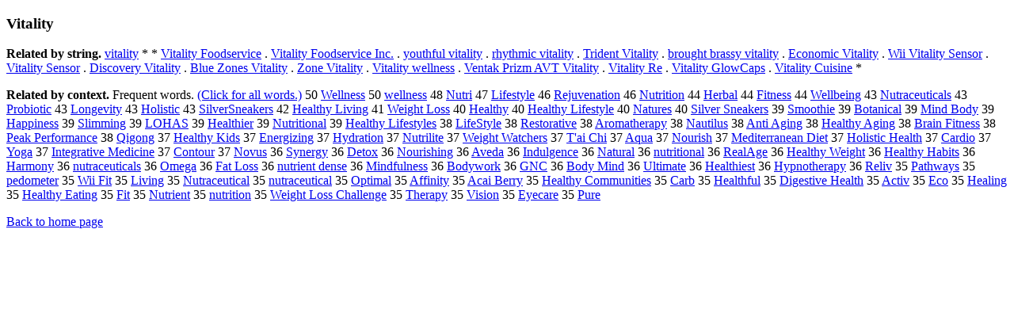

--- FILE ---
content_type: text/html; charset=UTF-8
request_url: https://www.cis.lmu.de/schuetze/e/e/eV/eVi/eVit/eVita/eVital/OtHeR/eVitality.html
body_size: 12911
content:
<!DOCTYPE html PUBLIC "-//W3C//DTD XHTML 1.0 Transitional//EN""http://www.w3.org/TR/xhtml1/DTD/xhtml1-transitional.dtd"><html xmlns="http://www.w3.org/1999/xhtml"><head><meta http-equiv="Content-Type" content="text/html; charset=utf-8" />
<title>Vitality</title><h3>Vitality</h3><b>Related by string.</b> <a href="http://cis.lmu.de/schuetze/e/e/ev/evi/evit/evita/OtHeR/evitality.html">vitality</a>  *  *  <a href="http://cis.lmu.de/schuetze/e/e/eV/eVi/eVit/eVita/eVital/OtHeR/eVitality_Foodservice.html">Vitality Foodservice</a>  .  <a href="http://cis.lmu.de/schuetze/e/e/eV/eVi/eVit/eVita/eVital/OtHeR/eVitality_Foodservice_Inc..html">Vitality Foodservice Inc.</a>  .  <a href="http://cis.lmu.de/schuetze/e/e/ey/eyo/eyou/OtHeR/eyouthful_vitality.html">youthful vitality</a>  .  <a href="http://cis.lmu.de/schuetze/e/e/er/erh/OtHeR/erhythmic_vitality.html">rhythmic vitality</a>  .  <a href="http://cis.lmu.de/schuetze/e/e/eT/eTr/eTri/OtHeR/eTrident_Vitality.html">Trident Vitality</a>  .  <a href="http://cis.lmu.de/schuetze/e/e/eb/ebr/ebro/OtHeR/ebrought_brassy_vitality.html">brought brassy vitality</a>  .  <a href="http://cis.lmu.de/schuetze/e/e/eE/eEc/eEco/eEcon/eEcono/eEconom/eEconomi/eEconomic/OtHeR/eEconomic_Vitality.html">Economic Vitality</a>  .  <a href="http://cis.lmu.de/schuetze/e/e/eW/eWi/OtHeR/eWii_Vitality_Sensor.html">Wii Vitality Sensor</a>  .  <a href="http://cis.lmu.de/schuetze/e/e/eV/eVi/eVit/eVita/eVital/OtHeR/eVitality_Sensor.html">Vitality Sensor</a>  .  <a href="http://cis.lmu.de/schuetze/e/e/eD/eDi/eDis/eDisc/eDisco/eDiscov/eDiscove/eDiscover/OtHeR/eDiscovery_Vitality.html">Discovery Vitality</a>  .  <a href="http://cis.lmu.de/schuetze/e/e/eB/eBl/eBlu/eBlue/OtHeR/eBlue_Zones_Vitality.html">Blue Zones Vitality</a>  .  <a href="http://cis.lmu.de/schuetze/e/e/eZ/eZo/eZon/OtHeR/eZone_Vitality.html">Zone Vitality</a>  .  <a href="http://cis.lmu.de/schuetze/e/e/eV/eVi/eVit/eVita/eVital/OtHeR/eVitality_wellness.html">Vitality wellness</a>  .  <a href="http://cis.lmu.de/schuetze/e/e/eV/eVe/eVen/eVent/OtHeR/eVentak_Prizm_AVT_Vitality.html">Ventak Prizm AVT Vitality</a>  .  <a href="http://cis.lmu.de/schuetze/e/e/eV/eVi/eVit/eVita/eVital/OtHeR/eVitality_Re.html">Vitality Re</a>  .  <a href="http://cis.lmu.de/schuetze/e/e/eV/eVi/eVit/eVita/eVital/OtHeR/eVitality_GlowCaps.html">Vitality GlowCaps</a>  .  <a href="http://cis.lmu.de/schuetze/e/e/eV/eVi/eVit/eVita/eVital/OtHeR/eVitality_Cuisine.html">Vitality Cuisine</a>  * 
<p><b>Related by context. </b>Frequent words. <a href="leVitality.html">(Click for all words.)</a> 50 <a href="http://cis.lmu.de/schuetze/e/e/eW/eWe/eWel/eWell/OtHeR/eWellness.html">Wellness</a> 50 <a href="http://cis.lmu.de/schuetze/e/e/ew/ewe/ewel/OtHeR/ewellness.html">wellness</a> 48 <a href="http://cis.lmu.de/schuetze/e/e/eN/eNu/eNut/eNutr/OtHeR/eNutri.html">Nutri</a> 47 <a href="http://cis.lmu.de/schuetze/e/e/eL/eLi/eLif/eLife/OtHeR/eLifestyle.html">Lifestyle</a> 46 <a href="http://cis.lmu.de/schuetze/e/e/eR/eRe/eRej/OtHeR/eRejuvenation.html">Rejuvenation</a> 46 <a href="http://cis.lmu.de/schuetze/e/e/eN/eNu/eNut/eNutr/eNutri/OtHeR/eNutrition.html">Nutrition</a> 44 <a href="http://cis.lmu.de/schuetze/e/e/eH/eHe/eHer/eHerb/eHerba/eHerbal.html">Herbal</a> 44 <a href="http://cis.lmu.de/schuetze/e/e/eF/eFi/eFit/OtHeR/eFitness.html">Fitness</a> 44 <a href="http://cis.lmu.de/schuetze/e/e/eW/eWe/eWel/eWell/OtHeR/eWellbeing.html">Wellbeing</a> 43 <a href="http://cis.lmu.de/schuetze/e/e/eN/eNu/eNut/eNutr/OtHeR/eNutraceuticals.html">Nutraceuticals</a> 43 <a href="http://cis.lmu.de/schuetze/e/e/eP/ePr/ePro/eProb/OtHeR/eProbiotic.html">Probiotic</a> 43 <a href="http://cis.lmu.de/schuetze/e/e/eL/eLo/eLon/eLong/OtHeR/eLongevity.html">Longevity</a> 43 <a href="http://cis.lmu.de/schuetze/e/e/eH/eHo/eHol/eHoli/OtHeR/eHolistic.html">Holistic</a> 43 <a href="http://cis.lmu.de/schuetze/e/e/eS/eSi/eSil/eSilv/eSilve/eSilver/OtHeR/eSilverSneakers.html">SilverSneakers</a> 42 <a href="http://cis.lmu.de/schuetze/e/e/eH/eHe/eHea/eHeal/eHealt/eHealth/eHealthy/eHealthy_Living.html">Healthy Living</a> 41 <a href="http://cis.lmu.de/schuetze/e/e/eW/eWe/eWei/eWeig/eWeigh/eWeight/OtHeR/eWeight_Loss.html">Weight Loss</a> 40 <a href="http://cis.lmu.de/schuetze/e/e/eH/eHe/eHea/eHeal/eHealt/eHealth/OtHeR/eHealthy.html">Healthy</a> 40 <a href="http://cis.lmu.de/schuetze/e/e/eH/eHe/eHea/eHeal/eHealt/eHealth/eHealthy/eHealthy_Lifestyle.html">Healthy Lifestyle</a> 40 <a href="http://cis.lmu.de/schuetze/e/e/eN/eNa/eNat/eNatu/eNatur/eNature/OtHeR/eNatures.html">Natures</a> 40 <a href="http://cis.lmu.de/schuetze/e/e/eS/eSi/eSil/eSilv/eSilve/eSilver/OtHeR/eSilver_Sneakers.html">Silver Sneakers</a> 39 <a href="http://cis.lmu.de/schuetze/e/e/eS/eSm/eSmo/OtHeR/eSmoothie.html">Smoothie</a> 39 <a href="http://cis.lmu.de/schuetze/e/e/eB/eBo/eBot/OtHeR/eBotanical.html">Botanical</a> 39 <a href="http://cis.lmu.de/schuetze/e/e/eM/eMi/eMin/eMind/OtHeR/eMind_Body.html">Mind Body</a> 39 <a href="http://cis.lmu.de/schuetze/e/e/eH/eHa/eHap/eHapp/OtHeR/eHappiness.html">Happiness</a> 39 <a href="http://cis.lmu.de/schuetze/e/e/eS/eSl/eSli/eSlim/OtHeR/eSlimming.html">Slimming</a> 39 <a href="http://cis.lmu.de/schuetze/e/e/eL/eLO/OtHeR/eLOHAS.html">LOHAS</a> 39 <a href="http://cis.lmu.de/schuetze/e/e/eH/eHe/eHea/eHeal/eHealt/eHealth/OtHeR/eHealthier.html">Healthier</a> 39 <a href="http://cis.lmu.de/schuetze/e/e/eN/eNu/eNut/eNutr/eNutri/OtHeR/eNutritional.html">Nutritional</a> 39 <a href="http://cis.lmu.de/schuetze/e/e/eH/eHe/eHea/eHeal/eHealt/eHealth/eHealthy/eHealthy_Lifestyles.html">Healthy Lifestyles</a> 38 <a href="http://cis.lmu.de/schuetze/e/e/eL/eLi/eLif/eLife/OtHeR/eLifeStyle.html">LifeStyle</a> 38 <a href="http://cis.lmu.de/schuetze/e/e/eR/eRe/eRes/eRest/eResto/OtHeR/eRestorative.html">Restorative</a> 38 <a href="http://cis.lmu.de/schuetze/e/e/eA/eAr/eAro/OtHeR/eAromatherapy.html">Aromatherapy</a> 38 <a href="http://cis.lmu.de/schuetze/e/e/eN/eNa/eNau/OtHeR/eNautilus.html">Nautilus</a> 38 <a href="http://cis.lmu.de/schuetze/e/e/eA/eAn/eAnt/eAnti/OtHeR/eAnti_Aging.html">Anti Aging</a> 38 <a href="http://cis.lmu.de/schuetze/e/e/eH/eHe/eHea/eHeal/eHealt/eHealth/eHealthy/eHealthy_Aging.html">Healthy Aging</a> 38 <a href="http://cis.lmu.de/schuetze/e/e/eB/eBr/eBra/eBrai/eBrain/OtHeR/eBrain_Fitness.html">Brain Fitness</a> 38 <a href="http://cis.lmu.de/schuetze/e/e/eP/ePe/ePea/OtHeR/ePeak_Performance.html">Peak Performance</a> 38 <a href="http://cis.lmu.de/schuetze/e/e/eQ/eQi/OtHeR/eQigong.html">Qigong</a> 37 <a href="http://cis.lmu.de/schuetze/e/e/eH/eHe/eHea/eHeal/eHealt/eHealth/eHealthy/eHealthy_Kids.html">Healthy Kids</a> 37 <a href="http://cis.lmu.de/schuetze/e/e/eE/eEn/eEne/eEner/eEnerg/OtHeR/eEnergizing.html">Energizing</a> 37 <a href="http://cis.lmu.de/schuetze/e/e/eH/eHy/eHyd/eHydr/OtHeR/eHydration.html">Hydration</a> 37 <a href="http://cis.lmu.de/schuetze/e/e/eN/eNu/eNut/eNutr/eNutri/OtHeR/eNutrilite.html">Nutrilite</a> 37 <a href="http://cis.lmu.de/schuetze/e/e/eW/eWe/eWei/eWeig/eWeigh/eWeight/OtHeR/eWeight_Watchers.html">Weight Watchers</a> 37 <a href="http://cis.lmu.de/schuetze/e/e/eT/OtHeR/eTx27ai_Chi.html">T'ai Chi</a> 37 <a href="http://cis.lmu.de/schuetze/e/e/eA/eAq/eAqu/OtHeR/eAqua.html">Aqua</a> 37 <a href="http://cis.lmu.de/schuetze/e/e/eN/eNo/eNou/eNour/OtHeR/eNourish.html">Nourish</a> 37 <a href="http://cis.lmu.de/schuetze/e/e/eM/eMe/eMed/eMedi/OtHeR/eMediterranean_Diet.html">Mediterranean Diet</a> 37 <a href="http://cis.lmu.de/schuetze/e/e/eH/eHo/eHol/eHoli/OtHeR/eHolistic_Health.html">Holistic Health</a> 37 <a href="http://cis.lmu.de/schuetze/e/e/eC/eCa/eCar/eCard/eCardi/OtHeR/eCardio.html">Cardio</a> 37 <a href="http://cis.lmu.de/schuetze/e/e/eY/eYo/eYog/OtHeR/eYoga.html">Yoga</a> 37 <a href="http://cis.lmu.de/schuetze/e/e/eI/eIn/eInt/eInte/eInteg/eIntegr/eIntegra/eIntegrat/OtHeR/eIntegrative_Medicine.html">Integrative Medicine</a> 37 <a href="http://cis.lmu.de/schuetze/e/e/eC/eCo/eCon/eCont/OtHeR/eContour.html">Contour</a> 37 <a href="http://cis.lmu.de/schuetze/e/e/eN/eNo/eNov/eNovu/eNovus.html">Novus</a> 36 <a href="http://cis.lmu.de/schuetze/e/e/eS/eSy/eSyn/eSyne/OtHeR/eSynergy.html">Synergy</a> 36 <a href="http://cis.lmu.de/schuetze/e/e/eD/eDe/eDet/eDeto/eDetox.html">Detox</a> 36 <a href="http://cis.lmu.de/schuetze/e/e/eN/eNo/eNou/eNour/OtHeR/eNourishing.html">Nourishing</a> 36 <a href="http://cis.lmu.de/schuetze/e/e/eA/eAv/eAve/eAved/eAveda.html">Aveda</a> 36 <a href="http://cis.lmu.de/schuetze/e/e/eI/eIn/eInd/eIndu/OtHeR/eIndulgence.html">Indulgence</a> 36 <a href="http://cis.lmu.de/schuetze/e/e/eN/eNa/eNat/eNatu/eNatur/eNatura/OtHeR/eNatural.html">Natural</a> 36 <a href="http://cis.lmu.de/schuetze/e/e/en/enu/enut/enutr/enutri/enutritional.html">nutritional</a> 36 <a href="http://cis.lmu.de/schuetze/e/e/eR/eRe/eRea/eReal/OtHeR/eRealAge.html">RealAge</a> 36 <a href="http://cis.lmu.de/schuetze/e/e/eH/eHe/eHea/eHeal/eHealt/eHealth/eHealthy/eHealthy_Weight.html">Healthy Weight</a> 36 <a href="http://cis.lmu.de/schuetze/e/e/eH/eHe/eHea/eHeal/eHealt/eHealth/eHealthy/eHealthy_Habits.html">Healthy Habits</a> 36 <a href="http://cis.lmu.de/schuetze/e/e/eH/eHa/eHar/eHarm/eHarmo/eHarmon/OtHeR/eHarmony.html">Harmony</a> 36 <a href="http://cis.lmu.de/schuetze/e/e/en/enu/enut/enutr/OtHeR/enutraceuticals.html">nutraceuticals</a> 36 <a href="http://cis.lmu.de/schuetze/e/e/eO/eOm/eOme/eOmeg/eOmega.html">Omega</a> 36 <a href="http://cis.lmu.de/schuetze/e/e/eF/eFa/eFat/OtHeR/eFat_Loss.html">Fat Loss</a> 36 <a href="http://cis.lmu.de/schuetze/e/e/en/enu/enut/enutr/enutri/enutrient_dense.html">nutrient dense</a> 36 <a href="http://cis.lmu.de/schuetze/e/e/eM/eMi/eMin/eMind/OtHeR/eMindfulness.html">Mindfulness</a> 36 <a href="http://cis.lmu.de/schuetze/e/e/eB/eBo/eBod/eBody/OtHeR/eBodywork.html">Bodywork</a> 36 <a href="http://cis.lmu.de/schuetze/e/e/eG/eGN/OtHeR/eGNC.html">GNC</a> 36 <a href="http://cis.lmu.de/schuetze/e/e/eB/eBo/eBod/eBody/OtHeR/eBody_Mind.html">Body Mind</a> 36 <a href="http://cis.lmu.de/schuetze/e/e/eU/eUl/eUlt/eUlti/eUltim/eUltima/eUltimat/OtHeR/eUltimate.html">Ultimate</a> 36 <a href="http://cis.lmu.de/schuetze/e/e/eH/eHe/eHea/eHeal/eHealt/eHealth/OtHeR/eHealthiest.html">Healthiest</a> 36 <a href="http://cis.lmu.de/schuetze/e/e/eH/eHy/eHyp/OtHeR/eHypnotherapy.html">Hypnotherapy</a> 36 <a href="http://cis.lmu.de/schuetze/e/e/eR/eRe/eRel/eReli/OtHeR/eReliv.html">Reliv</a> 35 <a href="http://cis.lmu.de/schuetze/e/e/eP/ePa/ePat/ePath/OtHeR/ePathways.html">Pathways</a> 35 <a href="http://cis.lmu.de/schuetze/e/e/ep/epe/eped/OtHeR/epedometer.html">pedometer</a> 35 <a href="http://cis.lmu.de/schuetze/e/e/eW/eWi/OtHeR/eWii_Fit.html">Wii Fit</a> 35 <a href="http://cis.lmu.de/schuetze/e/e/eL/eLi/eLiv/eLivi/eLivin/OtHeR/eLiving.html">Living</a> 35 <a href="http://cis.lmu.de/schuetze/e/e/eN/eNu/eNut/eNutr/OtHeR/eNutraceutical.html">Nutraceutical</a> 35 <a href="http://cis.lmu.de/schuetze/e/e/en/enu/enut/enutr/OtHeR/enutraceutical.html">nutraceutical</a> 35 <a href="http://cis.lmu.de/schuetze/e/e/eO/eOp/eOpt/eOpti/eOptim/eOptima/eOptimal.html">Optimal</a> 35 <a href="http://cis.lmu.de/schuetze/e/e/eA/eAf/eAff/eAffi/OtHeR/eAffinity.html">Affinity</a> 35 <a href="http://cis.lmu.de/schuetze/e/e/eA/eAc/eAca/OtHeR/eAcai_Berry.html">Acai Berry</a> 35 <a href="http://cis.lmu.de/schuetze/e/e/eH/eHe/eHea/eHeal/eHealt/eHealth/eHealthy/eHealthy_Communities.html">Healthy Communities</a> 35 <a href="http://cis.lmu.de/schuetze/e/e/eC/eCa/eCar/OtHeR/eCarb.html">Carb</a> 35 <a href="http://cis.lmu.de/schuetze/e/e/eH/eHe/eHea/eHeal/eHealt/eHealth/OtHeR/eHealthful.html">Healthful</a> 35 <a href="http://cis.lmu.de/schuetze/e/e/eD/eDi/eDig/OtHeR/eDigestive_Health.html">Digestive Health</a> 35 <a href="http://cis.lmu.de/schuetze/e/e/eA/eAc/eAct/eActi/OtHeR/eActiv.html">Activ</a> 35 <a href="http://cis.lmu.de/schuetze/e/e/eE/eEc/OtHeR/eEco.html">Eco</a> 35 <a href="http://cis.lmu.de/schuetze/e/e/eH/eHe/eHea/eHeal/OtHeR/eHealing.html">Healing</a> 35 <a href="http://cis.lmu.de/schuetze/e/e/eH/eHe/eHea/eHeal/eHealt/eHealth/eHealthy/eHealthy_Eating.html">Healthy Eating</a> 35 <a href="http://cis.lmu.de/schuetze/e/e/eF/eFi/OtHeR/eFit.html">Fit</a> 35 <a href="http://cis.lmu.de/schuetze/e/e/eN/eNu/eNut/eNutr/eNutri/OtHeR/eNutrient.html">Nutrient</a> 35 <a href="http://cis.lmu.de/schuetze/e/e/en/enu/enut/enutr/enutri/enutrition.html">nutrition</a> 35 <a href="http://cis.lmu.de/schuetze/e/e/eW/eWe/eWei/eWeig/eWeigh/eWeight/OtHeR/eWeight_Loss_Challenge.html">Weight Loss Challenge</a> 35 <a href="http://cis.lmu.de/schuetze/e/e/eT/eTh/eThe/eTher/eThera/eTherap/OtHeR/eTherapy.html">Therapy</a> 35 <a href="http://cis.lmu.de/schuetze/e/e/eV/eVi/eVis/eVisi/eVisio/OtHeR/eVision.html">Vision</a> 35 <a href="http://cis.lmu.de/schuetze/e/e/eE/eEy/eEye/OtHeR/eEyecare.html">Eyecare</a> 35 <a href="http://cis.lmu.de/schuetze/e/e/eP/ePu/ePur/OtHeR/ePure.html">Pure</a> 
<p><a href="http://cis.lmu.de/schuetze/e/">Back to home page</a>
